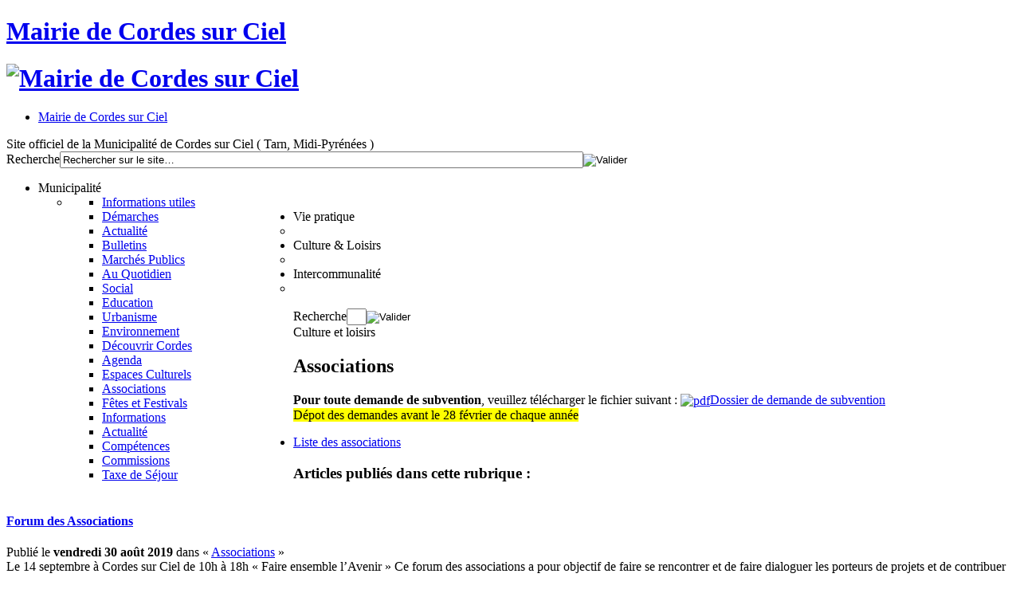

--- FILE ---
content_type: text/html; charset=utf-8
request_url: http://mairie.cordessurciel.fr/culture-loisirs/associations?start=6
body_size: 6449
content:
<!DOCTYPE html PUBLIC "-//W3C//DTD XHTML 1.0 Transitional//EN" "http://www.w3.org/TR/xhtml1/DTD/xhtml1-transitional.dtd">
<html xmlns="http://www.w3.org/1999/xhtml" xml:lang="fr-fr" lang="fr-fr" >
<head>
	<meta charset="utf-8" />
	  <base href="http://mairie.cordessurciel.fr/culture-loisirs/associations" />
  <meta http-equiv="content-type" content="text/html; charset=utf-8" />
  <meta name="keywords" content="Cordes sur Ciel, Cordes, Tarn, France, mairie, Cordais, Midi-Pyrénées, municipalité, commune, communauté de communes, tourisme, voyage, moyen age, médiéval, Histoire, patrimoine, plein air, gastronomie, hébergement, restauration" />
  <meta name="rights" content="Mairie de Cordes sur Ciel" />
  <meta name="description" content="Site officiel de la Municipalité de Cordes sur Ciel ( Tarn, Midi-Pyrénées )" />
  <meta name="generator" content="Joomla! - Open Source Content Management" />
  <title>Mairie de Cordes sur Ciel - Associations</title>
  <link href="/culture-loisirs/associations?format=feed&amp;type=rss" rel="alternate" type="application/rss+xml" title="RSS 2.0" />
  <link href="/culture-loisirs/associations?format=feed&amp;type=atom" rel="alternate" type="application/atom+xml" title="Atom 1.0" />
  <link href="/favicon.ico" rel="shortcut icon" type="image/vnd.microsoft.icon" />
  <link href="http://mairie.cordessurciel.fr/component/search/?Itemid=173&amp;format=opensearch" rel="search" title="Valider Mairie de Cordes sur Ciel" type="application/opensearchdescription+xml" />
  <link rel="stylesheet" href="/media/system/css/modal.css" type="text/css" />
  <link rel="stylesheet" href="http://mairie.cordessurciel.fr/modules/mod_icemegamenu/themes/joomairie/css/joomairie_icemegamenu.css" type="text/css" />
  <link rel="stylesheet" href="http://mairie.cordessurciel.fr/modules/mod_icemegamenu/themes/joomairie/css/joomairie_notjs.css" type="text/css" />
  <script src="/media/system/js/mootools-core.js" type="text/javascript"></script>
  <script src="/media/system/js/core.js" type="text/javascript"></script>
  <script src="/media/system/js/caption.js" type="text/javascript"></script>
  <script src="/media/system/js/mootools-more.js" type="text/javascript"></script>
  <script src="/media/system/js/modal.js" type="text/javascript"></script>
  <script type="text/javascript">
window.addEvent('load', function() {
				new JCaption('img.caption');
			});window.addEvent('domready', function() {
			$$('.hasTip').each(function(el) {
				var title = el.get('title');
				if (title) {
					var parts = title.split('::', 2);
					el.store('tip:title', parts[0]);
					el.store('tip:text', parts[1]);
				}
			});
			var JTooltips = new Tips($$('.hasTip'), { maxTitleChars: 50, fixed: false});
		});
		window.addEvent('domready', function() {

			SqueezeBox.initialize({ handler: 'iframe', size: { x: 900, y: 550}});
			SqueezeBox.assign($$('a.popup'), {
				parse: 'rel'
			});
		});
  </script>

	<meta name="viewport" content="width=device-width, initial-scale=1, maximum-scale=1" />
	<link rel="stylesheet" href="/templates/joomairie/css/normalize.css" type="text/css" media="all" />
	<link rel="stylesheet" href="/templates/system/css/system.css" type="text/css" />
	<link rel="stylesheet" href="/templates/system/css/general.css" type="text/css" />
	<link rel="stylesheet" href="/templates/joomairie/css/style.css" type="text/css" media="screen" />
	<script type="text/javascript">
	<!--

	window.addEvent('domready', function() {
	
		var status = { 'true': 'afficher', 'false': 'masquer' };
		var ShowHide = new Fx.Slide('.toggle');
		$('v_toggle').addEvent('click', function(event) { event.stop(); ShowHide.toggle(); });
		ShowHide.addEvent('complete', function() { $('.toggle').set('text', status[ShowHide.open]); });
		
		$$('#menuonglets li').each(function(el) {
			var fx = new Fx.Morph(el,{ duration : 300, link : 'cancel' });
			el.setStyle('margin-top', '10px');
			el.addEvents({
				'mouseenter' : function(e) { e.stop(); fx.start({ 'margin-top' : '0px', 'height' : '40px' }); },
				'mouseleave' : function(e) { e.stop(); fx.start({ 'margin-top' : '10px', 'height' : '30px' }); }
				});
			});
			
		});
		
	-->
	</script>
	<!--[if lte IE 6]> <style type="text/css"> div.wraper { height:100%; } </style> <![endif]-->	
	<script>
	<!--
	
  (function(i,s,o,g,r,a,m){i['GoogleAnalyticsObject']=r;i[r]=i[r]||function(){(i[r].q=i[r].q||[]).push(arguments)},i[r].l=1*new Date();a=s.createElement(o),m=s.getElementsByTagName(o)[0];a.async=1;a.src=g;m.parentNode.insertBefore(a,m)})(window,document,'script','//www.google-analytics.com/analytics.js','ga');  ga('create', 'UA-11083508-9', 'cordessurciel.fr');  ga('send', 'pageview');
		
	-->
	</script>
</head>
<body>
<div class="wraper">
	<div class="panorama" id="ciel"></div>
	<div class="header">
		<div class="before"></div>
		<div class="logo">
			<h1 class="main-title"><a href="/" title="" rel="home" target="_self">Mairie de Cordes sur Ciel</a></h1>
			<h1 class="main-logo"><a href="/" title="" rel="home" target="_self"><img class="zoomlogo" src="/templates/joomairie/images/logo-cordes-sur-ciel.png" alt="Mairie de Cordes sur Ciel" title=""/></a></h1>
		</div>
		<div class="menu">
			<div class="menu-home">		<div class="moduletable">
					<div class="icemegamenu" id="supermenu"><ul id="icemegamenu"><li id="iceMenu_143" class="iceMenuLiLevel_1"><a href="http://mairie.cordessurciel.fr/" class=" iceMenuTitle"><span class="icemega_title icemega_nosubtitle">Mairie de Cordes sur Ciel</span></a></li></ul></div>		</div>
	</div>
			<div class="site-description">Site officiel de la Municipalité de Cordes sur Ciel ( Tarn, Midi-Pyrénées )</div>
			<div class="search-form">		<div class="moduletable">
					<form action="/culture-loisirs/associations" method="post">
	<div class="search">
		<label for="mod-search-searchword">Recherche</label><input name="searchword" id="mod-search-searchword" maxlength="20"  class="inputbox" type="text" size="80" value="Rechercher sur le site…"  onblur="if (this.value=='') this.value='Rechercher sur le site…';" onfocus="if (this.value=='Rechercher sur le site…') this.value='';" /><input type="image" value="Valider" class="button" src="/templates/joomairie/images/searchButton.gif" onclick="this.form.searchword.focus();"/>	<input type="hidden" name="task" value="search" />
	<input type="hidden" name="option" value="com_search" />
	<input type="hidden" name="Itemid" value="198" />
	</div>
</form>
		</div>
	</div>
			<div class="main-menu">		<div class="moduletable">
					<div class="icemegamenu" id="supermenu"><ul id="icemegamenu"><li id="iceMenu_123" class="iceMenuLiLevel_1 parent"><a class=" iceMenuTitle"><span class="icemega_title icemega_nosubtitle">Municipalité</span></a><ul class="icesubMenu sub_level_1" style="width:280px"><li><div style="float:left;width:280px" class="iceCols"><ul><li id="iceMenu_128" class="iceMenuLiLevel_2"><a href="/municipalite/informations-utiles" class=" iceMenuTitle"><span class="icemega_title icemega_nosubtitle">Informations utiles</span></a></li><li id="iceMenu_152" class="iceMenuLiLevel_2"><a href="/municipalite/demarches" class=" iceMenuTitle"><span class="icemega_title icemega_nosubtitle">Démarches</span></a></li><li id="iceMenu_129" class="iceMenuLiLevel_2"><a href="/municipalite/actualite" class=" iceMenuTitle"><span class="icemega_title icemega_nosubtitle">Actualité</span></a></li><li id="iceMenu_153" class="iceMenuLiLevel_2"><a href="/municipalite/bulletins" class=" iceMenuTitle"><span class="icemega_title icemega_nosubtitle">Bulletins</span></a></li><li id="iceMenu_154" class="iceMenuLiLevel_2"><a href="/municipalite/marches-publics" class=" iceMenuTitle"><span class="icemega_title icemega_nosubtitle">Marchés Publics</span></a></li></ul></div></li></ul></li><li id="iceMenu_126" class="iceMenuLiLevel_1 parent"><a class=" iceMenuTitle"><span class="icemega_title icemega_nosubtitle">Vie pratique</span></a><ul class="icesubMenu sub_level_1" style="width:280px"><li><div style="float:left;width:280px" class="iceCols"><ul><li id="iceMenu_189" class="iceMenuLiLevel_2"><a href="/vie-pratique/au-quotidien" class=" iceMenuTitle"><span class="icemega_title icemega_nosubtitle">Au Quotidien</span></a></li><li id="iceMenu_178" class="iceMenuLiLevel_2"><a href="/vie-pratique/social" class=" iceMenuTitle"><span class="icemega_title icemega_nosubtitle">Social</span></a></li><li id="iceMenu_177" class="iceMenuLiLevel_2"><a href="/vie-pratique/education" class=" iceMenuTitle"><span class="icemega_title icemega_nosubtitle">Education</span></a></li><li id="iceMenu_176" class="iceMenuLiLevel_2"><a href="/vie-pratique/urbanisme" class=" iceMenuTitle"><span class="icemega_title icemega_nosubtitle">Urbanisme</span></a></li><li id="iceMenu_179" class="iceMenuLiLevel_2"><a href="/vie-pratique/environnement" class=" iceMenuTitle"><span class="icemega_title icemega_nosubtitle">Environnement</span></a></li></ul></div></li></ul></li><li id="iceMenu_127" class="iceMenuLiLevel_1 parent active"><a class="icemega_active iceMenuTitle"><span class="icemega_title icemega_nosubtitle">Culture &amp; Loisirs</span></a><ul class="icesubMenu sub_level_1" style="width:280px"><li><div style="float:left;width:280px" class="iceCols"><ul><li id="iceMenu_175" class="iceMenuLiLevel_2"><a href="/culture-loisirs/decouvrir-cordes" class=" iceMenuTitle"><span class="icemega_title icemega_nosubtitle">Découvrir Cordes</span></a></li><li id="iceMenu_190" class="iceMenuLiLevel_2"><a href="/culture-loisirs/agenda" class=" iceMenuTitle"><span class="icemega_title icemega_nosubtitle">Agenda</span></a></li><li id="iceMenu_174" class="iceMenuLiLevel_2"><a href="/culture-loisirs/espaces-culturels" class=" iceMenuTitle"><span class="icemega_title icemega_nosubtitle">Espaces Culturels</span></a></li><li id="iceMenu_173" class="iceMenuLiLevel_2 active"><a href="/culture-loisirs/associations" class=" iceMenuTitle"><span class="icemega_title icemega_nosubtitle">Associations</span></a></li><li id="iceMenu_172" class="iceMenuLiLevel_2"><a href="/culture-loisirs/fetes-et-festivals" class=" iceMenuTitle"><span class="icemega_title icemega_nosubtitle">Fêtes et Festivals</span></a></li></ul></div></li></ul></li><li id="iceMenu_125" class="iceMenuLiLevel_1 parent"><a class=" iceMenuTitle"><span class="icemega_title icemega_nosubtitle">Intercommunalité</span></a><ul class="icesubMenu sub_level_1" style="width:280px"><li><div style="float:left;width:280px" class="iceCols"><ul><li id="iceMenu_130" class="iceMenuLiLevel_2"><a href="/intercommunalite/informations" class=" iceMenuTitle"><span class="icemega_title icemega_nosubtitle">Informations</span></a></li><li id="iceMenu_148" class="iceMenuLiLevel_2"><a href="/intercommunalite/actualite" class=" iceMenuTitle"><span class="icemega_title icemega_nosubtitle">Actualité</span></a></li><li id="iceMenu_164" class="iceMenuLiLevel_2"><a href="/intercommunalite/competences" class=" iceMenuTitle"><span class="icemega_title icemega_nosubtitle">Compétences</span></a></li><li id="iceMenu_165" class="iceMenuLiLevel_2"><a href="/intercommunalite/commissions" class=" iceMenuTitle"><span class="icemega_title icemega_nosubtitle">Commissions</span></a></li><li id="iceMenu_218" class="iceMenuLiLevel_2"><a href="/intercommunalite/taxe-de-sejour" class=" iceMenuTitle"><span class="icemega_title icemega_nosubtitle">Taxe de Séjour</span></a></li></ul></div></li></ul></li></ul></div>		</div>
	</div>
			<div class="extra-menu">		<div class="moduletable">
					<form action="/culture-loisirs/associations" method="post">
	<div class="search">
		<label for="mod-search-searchword">Recherche</label><input name="searchword" id="mod-search-searchword" maxlength="20"  class="inputbox" type="text" size="1" value=" "  onblur="if (this.value=='') this.value=' ';" onfocus="if (this.value==' ') this.value='';" /><input type="image" value="Valider" class="button" src="/templates/joomairie/images/searchButton.gif" onclick="this.form.searchword.focus();"/>	<input type="hidden" name="task" value="search" />
	<input type="hidden" name="option" value="com_search" />
	<input type="hidden" name="Itemid" value="198" />
	</div>
</form>
		</div>
	</div>
		</div>
	</div>
	<div class="main section-culture-loisirs">
		<div class="content">
			<div class="message">
<div id="system-message-container">
</div></div>
			
			<div class="blog">
	
	<!-- CATEGORIE -->
	
	<div class="category">
			<div class="category-header">
			<div class="category-parents">Culture et loisirs<span class="section-background"></span></div>
			<h2 class="section-color category-title">Associations</h2>
		</div>
			<div class="category-desc"><p class="notification"><strong>Pour toute demande de subvention</strong>, veuillez télécharger le fichier suivant : <a dir="ltr" href="/images/culture-loisirs/associations/dossier%20demande%20asso.pdf" target="_blank"><img class="wf_file_icon" style="border: 0px; vertical-align: middle;" src="/media/jce/icons/pdf.png" alt="pdf" />Dossier de demande de subvention<br /><span style="background-color: #ffff00;"></span></a><span style="background-color: #ffff00;">Dépot des demandes avant le 28 février de chaque année</span></p></div>
			<div class="clear"></div>
	</div><div class="category-footer"><span class="category-children-arrow"></span></div>
	
		
	<!-- SOUS-CATEGORIES -->
	
	<div class="category-children">
		
	<ul>
			<li class="subcategory  last">
			<a class="subcat-title section-color" href="/culture-loisirs/associations/51-liste-des-associations"><span class="section-dark-background"></span>Liste des associations</a>
		</li>
			</ul>
	</div>
		
		
		<h3 class="recent-articles section-light-color">Articles publiés dans cette rubrique :</h3>
		
		
	<!-- ARTICLES -->
	
	<div class="items-leading">
			<div class="item-leading leading-0">
			
<div class="article-item">
	
	<!-- IMAGE D'ARTICLE -->
	
	<div class="article-left-content">
		<div class="article-thumbnail">
			<a href="/culture-loisirs/associations/572-forum-des-associations"><img src="/images/culture-loisirs/agenda/affiche_A3_2019.jpg" alt=""/></a>		</div>
	</div>
		
	<!-- CONTENU D'ARTICLE -->
	
	<div class="article-right-content">
		<div class="article-overview">
			
			<!-- TITRE -->
			
			<h4><a href="/culture-loisirs/associations/572-forum-des-associations"><span class="section-background"></span>Forum des Associations</a></h4>

						
			<!-- EN-TÊTE -->
			
			<div class="article-infos">
				Publié le <strong>vendredi 30 août 2019</strong>																	dans « <a class="section-color" href="/culture-loisirs/associations">Associations</a> »														</div>
			
						
			<!-- EXTRAIT -->
			
			<div class="article-excerpt">
				Le 14 septembre à Cordes sur Ciel de 10h à 18h

« Faire ensemble l’Avenir »
Ce forum des associations a pour objectif de faire se rencontrer et de faire dialoguer les porteurs de projets et de contribuer à l’émergence de « communautés d’action » mais également de faire rencontrer ces porteurs de projets au grand public.
Durant cette journée les associations participantes&nbsp;[&hellip;] &shy;<a href="/culture-loisirs/associations/572-forum-des-associations" class="readmore">Lire&nbsp;la&nbsp;suite</a>			</div>
			
			<div class="clear"></div>
			
		</div>
	</div>
	
</div>

<div class="item-separator"></div>
		</div>
			<div class="item-leading leading-1">
			
<div class="article-item">
	
	<!-- IMAGE D'ARTICLE -->
	
	<div class="article-left-content">
		<div class="article-thumbnail">
			<a href="/culture-loisirs/associations/548-forum-des-associations-de-cordes-sur-ciel"><img src="/images/culture-loisirs/associations/affiche_forum.jpg" alt=""/></a>		</div>
	</div>
		
	<!-- CONTENU D'ARTICLE -->
	
	<div class="article-right-content">
		<div class="article-overview">
			
			<!-- TITRE -->
			
			<h4><a href="/culture-loisirs/associations/548-forum-des-associations-de-cordes-sur-ciel"><span class="section-background"></span>Forum des associations de Cordes sur Ciel</a></h4>

						
			<!-- EN-TÊTE -->
			
			<div class="article-infos">
				Publié le <strong>vendredi 14 septembre 2018</strong>																	dans « <a class="section-color" href="/culture-loisirs/associations">Associations</a> »														</div>
			
						
			<!-- EXTRAIT -->
			
			<div class="article-excerpt">
				La mairie de Cordes organise le Forum des associations : “ Faire ensemble l’avenir” Les 22 et 23 septembre 2018
<strong></strong>
<strong>Le samedi 22 septembre est réservé aux associations</strong> pour échanger entre elles autour des questions et des besoins qu'elles exprimeront lors des tables rondes qui leur sont dédiées. Un dîner pris en commun, animé par la troupe “Comme&nbsp;[&hellip;] &shy;<a href="/culture-loisirs/associations/548-forum-des-associations-de-cordes-sur-ciel" class="readmore">Lire&nbsp;la&nbsp;suite</a>			</div>
			
			<div class="clear"></div>
			
		</div>
	</div>
	
</div>

<div class="item-separator"></div>
		</div>
			<div class="item-leading leading-2">
			
<div class="article-item">
	
	<!-- IMAGE D'ARTICLE -->
	
	<div class="article-left-content">
		<div class="article-thumbnail">
			<a href="/culture-loisirs/associations/519-la-boutique-ephemere-de-noel"><img src="/images/culture-loisirs/associations/flyer_boutique_éphémère-1.jpg" alt=""/></a>		</div>
	</div>
		
	<!-- CONTENU D'ARTICLE -->
	
	<div class="article-right-content">
		<div class="article-overview">
			
			<!-- TITRE -->
			
			<h4><a href="/culture-loisirs/associations/519-la-boutique-ephemere-de-noel"><span class="section-background"></span>La boutique éphémère de Noël</a></h4>

						
			<!-- EN-TÊTE -->
			
			<div class="article-infos">
				Publié le <strong>jeudi 16 novembre 2017</strong>																	dans « <a class="section-color" href="/culture-loisirs/associations">Associations</a> »														</div>
			
						
			<!-- EXTRAIT -->
			
			<div class="article-excerpt">
				Une boutique éphémère de créateurs et artistes de Cordes sur Ciel
1ère édition 
Vous y trouverez de nombreuses idées cadeaux : bijoux, origami, peinture sur lin, peinture contemporaine, bois, sacs, luminaires, verres, céramiques, émaux, mosaïque... La boutique éphémère vous accueillera en haut de Cordes dans la salle du musée, maison du Grand Fauconnier à partir du 25 novembre&nbsp;[&hellip;] &shy;<a href="/culture-loisirs/associations/519-la-boutique-ephemere-de-noel" class="readmore">Lire&nbsp;la&nbsp;suite</a>			</div>
			
			<div class="clear"></div>
			
		</div>
	</div>
	
</div>

<div class="item-separator"></div>
		</div>
			<div class="item-leading leading-3">
			
<div class="article-item">
	
	<!-- IMAGE D'ARTICLE -->
	
	<div class="article-left-content">
		<div class="article-thumbnail">
			<a href="/culture-loisirs/associations/506-sur-les-paves-en-septembre"><img src="/images/culture-loisirs/associations/Sur les paves.jpg" alt=""/></a>		</div>
	</div>
		
	<!-- CONTENU D'ARTICLE -->
	
	<div class="article-right-content">
		<div class="article-overview">
			
			<!-- TITRE -->
			
			<h4><a href="/culture-loisirs/associations/506-sur-les-paves-en-septembre"><span class="section-background"></span>&quot;Sur les pavés&quot; en septembre</a></h4>

						
			<!-- EN-TÊTE -->
			
			<div class="article-infos">
				Publié le <strong>mardi 12 septembre 2017</strong>																	dans « <a class="section-color" href="/culture-loisirs/associations">Associations</a> »														</div>
			
						
			<!-- EXTRAIT -->
			
			<div class="article-excerpt">
				<em>Bonjour à tous</em><em>,</em>
<strong>  </strong><strong><em>C'est reparti </em></strong><strong><em>   </em></strong>
<strong>Jeudi 14 Septembre – De 18 h à 19 heures  </strong>
Réunion « Cordes 2022 »
<strong>7e Réunion de préparation des 800 ans de Cordes</strong>
<strong><em>Entrée libre</em></strong>
Depuis septembre dernier une émission sur "Cordes 2022" a lieu tous les&nbsp;[&hellip;] &shy;<a href="/culture-loisirs/associations/506-sur-les-paves-en-septembre" class="readmore">Lire&nbsp;la&nbsp;suite</a>			</div>
			
			<div class="clear"></div>
			
		</div>
	</div>
	
</div>

<div class="item-separator"></div>
		</div>
			<div class="item-leading leading-4">
			
<div class="article-item">
	
	<!-- IMAGE D'ARTICLE -->
	
	<div class="article-left-content">
		<div class="article-thumbnail">
			<a href="/culture-loisirs/associations/473-prochainement-sur-les-paves"><img src="/images/culture-loisirs/associations/Sur les paves.jpg" alt=""/></a>		</div>
	</div>
		
	<!-- CONTENU D'ARTICLE -->
	
	<div class="article-right-content">
		<div class="article-overview">
			
			<!-- TITRE -->
			
			<h4><a href="/culture-loisirs/associations/473-prochainement-sur-les-paves"><span class="section-background"></span>Prochainement &quot;Sur les pavés&quot;</a></h4>

						
			<!-- EN-TÊTE -->
			
			<div class="article-infos">
				Publié le <strong>lundi 31 octobre 2016</strong>																	dans « <a class="section-color" href="/culture-loisirs/associations">Associations</a> »														</div>
			
						
			<!-- EXTRAIT -->
			
			<div class="article-excerpt">
				<strong><em>Bonjour à tous</em></strong>
 
<strong><em>  </em></strong><strong><em>viendra vous présenter son nouveau répertoire</em>    Vendredi 25 Novembre à 20 heures  </strong><strong><em>R</em></strong><strong><em>epas/spectacle</em>  Prix 15 € hors boisson (sur réservation)    ----------------------------------------------------------------------------------</strong>
&nbsp;[&hellip;] &shy;<a href="/culture-loisirs/associations/473-prochainement-sur-les-paves" class="readmore">Lire&nbsp;la&nbsp;suite</a>			</div>
			
			<div class="clear"></div>
			
		</div>
	</div>
	
</div>

<div class="item-separator"></div>
		</div>
			<div class="item-leading leading-5">
			
<div class="article-item">
	
	<!-- IMAGE D'ARTICLE -->
	
	<div class="article-left-content">
		<div class="article-thumbnail">
			<a href="/culture-loisirs/associations/422-marche-de-noel"><img src="/images/culture-loisirs/associations/marché_Noël.jpg" alt=""/></a>		</div>
	</div>
		
	<!-- CONTENU D'ARTICLE -->
	
	<div class="article-right-content">
		<div class="article-overview">
			
			<!-- TITRE -->
			
			<h4><a href="/culture-loisirs/associations/422-marche-de-noel"><span class="section-background"></span>Marché de Noël </a></h4>

						
			<!-- EN-TÊTE -->
			
			<div class="article-infos">
				Publié le <strong>mardi 24 novembre 2015</strong>																	dans « <a class="section-color" href="/culture-loisirs/associations">Associations</a> »														</div>
			
						
			<!-- EXTRAIT -->
			
			<div class="article-excerpt">
				Fidèles à la tradition établie depuis maintenant plusieurs années, <strong>les Faidits de Mordagne</strong> vous donnent rendez-vous, le <strong>dimanche 29 novembre</strong>, pour la dixième édition de leur marché de Noël. Seront présents tous les acteurs de l'artisanat traditionnel, médiéval, de créations originales et de loisirs créatifs. Cette manifestation festive se tiendra sur&nbsp;[&hellip;] &shy;<a href="/culture-loisirs/associations/422-marche-de-noel" class="readmore">Lire&nbsp;la&nbsp;suite</a>			</div>
			
			<div class="clear"></div>
			
		</div>
	</div>
	
</div>

<div class="item-separator"></div>
		</div>
		</div>
	
		
		
	
	
	<div class="items-separator"></div>

	<!-- PAGINATION ENTRE LES ARTICLES -->

	<div class="pagination">
				<p class="counter">
		Page 2 sur 9		</p>

				<ul><li class="pagination-start"><a title="Début" href="/culture-loisirs/associations?limitstart=0" class="pagenav">Début</a></li><li class="pagination-prev"><a title="Précédent" href="/culture-loisirs/associations?limitstart=0" class="pagenav">Précédent</a></li><li><a title="1" href="/culture-loisirs/associations?limitstart=0" class="pagenav">1</a></li><li><span class="pagenav">2</span></li><li><a title="3" href="/culture-loisirs/associations?start=12" class="pagenav">3</a></li><li><a title="4" href="/culture-loisirs/associations?start=18" class="pagenav">4</a></li><li><a title="5" href="/culture-loisirs/associations?start=24" class="pagenav">5</a></li><li><a title="6" href="/culture-loisirs/associations?start=30" class="pagenav">6</a></li><li><a title="7" href="/culture-loisirs/associations?start=36" class="pagenav">7</a></li><li><a title="8" href="/culture-loisirs/associations?start=42" class="pagenav">8</a></li><li><a title="9" href="/culture-loisirs/associations?start=48" class="pagenav">9</a></li><li class="pagination-next"><a title="Suivant" href="/culture-loisirs/associations?start=12" class="pagenav">Suivant</a></li><li class="pagination-end"><a title="Fin" href="/culture-loisirs/associations?start=48" class="pagenav">Fin</a></li></ul>	</div>
	
	
</div>

			
			<div class="clear"></div>
		</div>
			</div>
	<div class="pusher"></div>
</div>
<div class="footer">
	<div class="mentions">		<div class="moduletable">
					

<div class="custom"  >
	<p><a title="Mentions légales" href="/municipalite/103-mentions-legales">Mentions légales</a>&nbsp; - &nbsp;<a title="Afficher le plan du site" href="/plan-du-site">Plan du site</a>&nbsp; - &nbsp;<a title="Contacter le webmaster" href="mailto:internet@cordessurciel.fr" target="_blank">Signaler un problème</a></p></div>
		</div>
	</div>
	<div class="menu">
		<div class="links">		<div class="moduletable">
					
<ul class="menu">
<li class="item-166"><a class="raccourci-infos" href="/municipalite/informations-utiles" >Informations pratiques</a></li><li class="item-167"><a class="raccourci-actualite" href="/actualite" >Actualité &amp; Événements</a></li><li class="item-170"><a class="raccourci-newsletter" href="/lettre-d-information" >Lettre d'information</a></li><li class="item-168"><a class="raccourci-sitemap" href="/plan-du-site" >Plan du site</a></li><li class="item-169"><a class="raccourci-tourisme" href="https://www.la-toscane-occitane.com/" target="_blank" >Office de Tourisme</a></li></ul>
		</div>
	</div>
		<div class="social"></div>
	</div>
	<div class="infos">		<div class="moduletable">
					

<div class="custom"  >
	<div class="infos-contacts"><strong>Tél :</strong> 05 63 56 00 40 &nbsp; / &nbsp;&nbsp;<strong>Fax :</strong> 05 63 56 18 33<br /><strong>Courriel :&nbsp;</strong><a class="contact-mail" title="Contacter la mairie" href="mailto:mairie@cordessurciel.fr" target="_blank">mairie@cordessurciel.fr</a></div></div>
		</div>
	</div>
	<div class="logos">		<div class="moduletable">
					

<div class="custom"  >
	<div><img src="/images/municipalite/logo_préfet_du_Tarn.png" alt="logo préfet du Tarn" width="60" height="57" />&nbsp; &nbsp;&nbsp;<a dir="ltr" href="https://www.laregion.fr/" target="_blank"><img style="margin-right: 5px;" src="/images/municipalite/logo_occitanie_1.jpg" alt="logo occitanie 1" width="58" height="57" /></a>&nbsp; &nbsp;<a title="Conseil Général du Tarn" href="http://www.tarn.fr/" target="_blank"><img style="margin-right: 5px;" src="/images/municipalite/logo_Tarn_Departement.jpg" alt="logo Tarn Departement" width="56" height="56" /></a>&nbsp;&nbsp;<a title="Union Européenne" href="https://europa.eu/european-union/index_fr" target="_blank"><img style="margin-right: 5px;" src="/images/municipalite/logo_europe.png" alt="logo europe" width="65" height="49" /></a>&nbsp;<a title="Association Française des Communes, Départements et Régions pour la Paix" href="http://www.afcdrp.com/" target="_blank"><img style="margin-right: 5px;" src="/images/municipalite/logo_maires_paix.png" alt="logo maires paix" width="60" height="61" /></a>&nbsp;&nbsp;<a title="Grands Sites de Midi-Pyrénées" href="https://www.grands-sites-occitanie.fr/" target="_blank"><img src="/images/municipalite/logo_grand_site_occitanie.jpg" alt="logo grand site occitanie" width="48" height="69" /></a>&nbsp;&nbsp;<a dir="ltr" href="http://4c81.fr/" target="_blank"><img src="/images/municipalite/logo4c-texte.FB.jpg" alt="logo4c-texte.FB" width="113" height="37" /></a></div></div>
		</div>
	</div>
</div>
</body>
</html>

--- FILE ---
content_type: text/plain
request_url: https://www.google-analytics.com/j/collect?v=1&_v=j102&a=924930650&t=pageview&_s=1&dl=http%3A%2F%2Fmairie.cordessurciel.fr%2Fculture-loisirs%2Fassociations%3Fstart%3D6&ul=en-us%40posix&dt=Mairie%20de%20Cordes%20sur%20Ciel%20-%20Associations&sr=1280x720&vp=1280x720&_u=IEBAAAABAAAAACAAI~&jid=271057279&gjid=65429322&cid=242202164.1769391822&tid=UA-11083508-9&_gid=343696301.1769391822&_r=1&_slc=1&z=1108846123
body_size: -288
content:
2,cG-Z89V627HV0